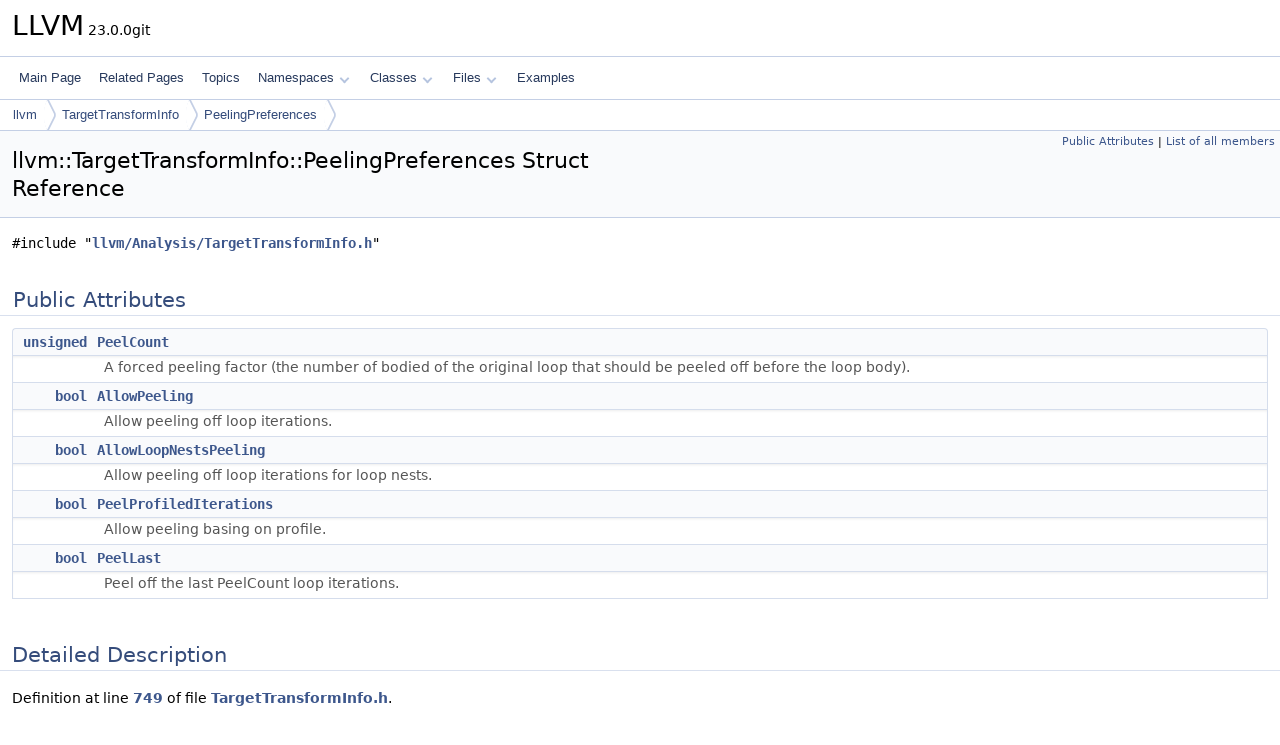

--- FILE ---
content_type: text/html
request_url: https://llvm.org/doxygen/structllvm_1_1TargetTransformInfo_1_1PeelingPreferences.html
body_size: 2659
content:
<!DOCTYPE html PUBLIC "-//W3C//DTD XHTML 1.0 Transitional//EN" "https://www.w3.org/TR/xhtml1/DTD/xhtml1-transitional.dtd">
<html xmlns="http://www.w3.org/1999/xhtml" lang="en-US">
<head>
<meta http-equiv="Content-Type" content="text/xhtml;charset=UTF-8"/>
<meta http-equiv="X-UA-Compatible" content="IE=11"/>
<meta name="generator" content="Doxygen 1.14.0"/>
<meta name="viewport" content="width=device-width, initial-scale=1"/>
<title>LLVM: llvm::TargetTransformInfo::PeelingPreferences Struct Reference</title>
<link href="tabs.css" rel="stylesheet" type="text/css"/>
<script type="text/javascript" src="jquery.js"></script>
<script type="text/javascript" src="dynsections.js"></script>
<script type="text/javascript" src="clipboard.js"></script>
<script type="text/x-mathjax-config">
MathJax.Hub.Config({
  extensions: ["tex2jax.js"],
  jax: ["input/TeX","output/HTML-CSS"],
});
</script>
<script type="text/javascript" async="async" src="https://cdnjs.cloudflare.com/ajax/libs/mathjax/2.7.7/MathJax.js/MathJax.js"></script>
<link href="doxygen.css" rel="stylesheet" type="text/css" />
</head>
<body>
<div id="top"><!-- do not remove this div, it is closed by doxygen! -->
<div id="titlearea">
<table cellspacing="0" cellpadding="0">
 <tbody>
 <tr id="projectrow">
  <td id="projectalign">
   <div id="projectname">LLVM<span id="projectnumber">&#160;23.0.0git</span>
   </div>
  </td>
 </tr>
 </tbody>
</table>
</div>
<!-- end header part -->
<!-- Generated by Doxygen 1.14.0 -->
<script type="text/javascript">
$(function() { codefold.init(); });
</script>
<script type="text/javascript" src="menudata.js"></script>
<script type="text/javascript" src="menu.js"></script>
<script type="text/javascript">
$(function() {
  initMenu('',false,false,'search.php','Search',false);
});
</script>
<div id="main-nav"></div>
<div id="nav-path" class="navpath">
  <ul>
<li class="navelem"><a href="namespacellvm.html">llvm</a></li><li class="navelem"><a href="classllvm_1_1TargetTransformInfo.html">TargetTransformInfo</a></li><li class="navelem"><a href="structllvm_1_1TargetTransformInfo_1_1PeelingPreferences.html">PeelingPreferences</a></li>  </ul>
</div>
</div><!-- top -->
<div id="doc-content">
<div class="header">
  <div class="summary">
<a href="#pub-attribs">Public Attributes</a> &#124;
<a href="structllvm_1_1TargetTransformInfo_1_1PeelingPreferences-members.html">List of all members</a>  </div>
  <div class="headertitle"><div class="title">llvm::TargetTransformInfo::PeelingPreferences Struct Reference</div></div>
</div><!--header-->
<div class="contents">

<p><code>#include &quot;<a class="el" href="TargetTransformInfo_8h_source.html">llvm/Analysis/TargetTransformInfo.h</a>&quot;</code></p>
<table class="memberdecls">
<tr class="heading"><td colspan="2"><h2 id="header-pub-attribs" class="groupheader"><a id="pub-attribs" name="pub-attribs"></a>
Public Attributes</h2></td></tr>
<tr class="memitem:a93102207c7c9430df6ef02447446de9b" id="r_a93102207c7c9430df6ef02447446de9b"><td class="memItemLeft" align="right" valign="top"><a class="el" href="classunsigned.html">unsigned</a>&#160;</td><td class="memItemRight" valign="bottom"><a class="el" href="#a93102207c7c9430df6ef02447446de9b">PeelCount</a></td></tr>
<tr class="memdesc:a93102207c7c9430df6ef02447446de9b"><td class="mdescLeft">&#160;</td><td class="mdescRight">A forced peeling factor (the number of bodied of the original loop that should be peeled off before the loop body).  <br /></td></tr>
<tr class="memitem:a3421601051b06ed7b52a09696bd595b2" id="r_a3421601051b06ed7b52a09696bd595b2"><td class="memItemLeft" align="right" valign="top"><a class="el" href="classbool.html">bool</a>&#160;</td><td class="memItemRight" valign="bottom"><a class="el" href="#a3421601051b06ed7b52a09696bd595b2">AllowPeeling</a></td></tr>
<tr class="memdesc:a3421601051b06ed7b52a09696bd595b2"><td class="mdescLeft">&#160;</td><td class="mdescRight">Allow peeling off loop iterations.  <br /></td></tr>
<tr class="memitem:a71809834780876145831c63077461284" id="r_a71809834780876145831c63077461284"><td class="memItemLeft" align="right" valign="top"><a class="el" href="classbool.html">bool</a>&#160;</td><td class="memItemRight" valign="bottom"><a class="el" href="#a71809834780876145831c63077461284">AllowLoopNestsPeeling</a></td></tr>
<tr class="memdesc:a71809834780876145831c63077461284"><td class="mdescLeft">&#160;</td><td class="mdescRight">Allow peeling off loop iterations for loop nests.  <br /></td></tr>
<tr class="memitem:a89c02eecae37f89bf86f71336630858d" id="r_a89c02eecae37f89bf86f71336630858d"><td class="memItemLeft" align="right" valign="top"><a class="el" href="classbool.html">bool</a>&#160;</td><td class="memItemRight" valign="bottom"><a class="el" href="#a89c02eecae37f89bf86f71336630858d">PeelProfiledIterations</a></td></tr>
<tr class="memdesc:a89c02eecae37f89bf86f71336630858d"><td class="mdescLeft">&#160;</td><td class="mdescRight">Allow peeling basing on profile.  <br /></td></tr>
<tr class="memitem:a7dd43c4900e256abbe82e78a49dc6e88" id="r_a7dd43c4900e256abbe82e78a49dc6e88"><td class="memItemLeft" align="right" valign="top"><a class="el" href="classbool.html">bool</a>&#160;</td><td class="memItemRight" valign="bottom"><a class="el" href="#a7dd43c4900e256abbe82e78a49dc6e88">PeelLast</a></td></tr>
<tr class="memdesc:a7dd43c4900e256abbe82e78a49dc6e88"><td class="mdescLeft">&#160;</td><td class="mdescRight">Peel off the last PeelCount loop iterations.  <br /></td></tr>
</table>
<a name="details" id="details"></a><h2 id="header-details" class="groupheader">Detailed Description</h2>
<div class="textblock">
<p class="definition">Definition at line <a class="el" href="TargetTransformInfo_8h_source.html#l00749">749</a> of file <a class="el" href="TargetTransformInfo_8h_source.html">TargetTransformInfo.h</a>.</p>
</div><a name="doc-variable-members" id="doc-variable-members"></a><h2 id="header-doc-variable-members" class="groupheader">Member Data Documentation</h2>
<a id="a71809834780876145831c63077461284" name="a71809834780876145831c63077461284"></a>
<h2 class="memtitle"><span class="permalink"><a href="#a71809834780876145831c63077461284">&#9670;&#160;</a></span>AllowLoopNestsPeeling</h2>

<div class="memitem">
<div class="memproto">
      <table class="memname">
        <tr>
          <td class="memname"><a class="el" href="classbool.html">bool</a> llvm::TargetTransformInfo::PeelingPreferences::AllowLoopNestsPeeling</td>
        </tr>
      </table>
</div><div class="memdoc">

<p>Allow peeling off loop iterations for loop nests. </p>

<p class="definition">Definition at line <a class="el" href="TargetTransformInfo_8h_source.html#l00757">757</a> of file <a class="el" href="TargetTransformInfo_8h_source.html">TargetTransformInfo.h</a>.</p>

<p class="reference">Referenced by <a class="el" href="LoopPeel_8cpp_source.html#l00751">llvm::computePeelCount()</a>, <a class="el" href="LoopPeel_8cpp_source.html#l01057">llvm::gatherPeelingPreferences()</a>, and <a class="el" href="BasicTTIImpl_8h_source.html#l00782">llvm::BasicTTIImplBase&lt; BasicTTIImpl &gt;::getPeelingPreferences()</a>.</p>

</div>
</div>
<a id="a3421601051b06ed7b52a09696bd595b2" name="a3421601051b06ed7b52a09696bd595b2"></a>
<h2 class="memtitle"><span class="permalink"><a href="#a3421601051b06ed7b52a09696bd595b2">&#9670;&#160;</a></span>AllowPeeling</h2>

<div class="memitem">
<div class="memproto">
      <table class="memname">
        <tr>
          <td class="memname"><a class="el" href="classbool.html">bool</a> llvm::TargetTransformInfo::PeelingPreferences::AllowPeeling</td>
        </tr>
      </table>
</div><div class="memdoc">

<p>Allow peeling off loop iterations. </p>

<p class="definition">Definition at line <a class="el" href="TargetTransformInfo_8h_source.html#l00755">755</a> of file <a class="el" href="TargetTransformInfo_8h_source.html">TargetTransformInfo.h</a>.</p>

<p class="reference">Referenced by <a class="el" href="LoopPeel_8cpp_source.html#l00751">llvm::computePeelCount()</a>, <a class="el" href="LoopPeel_8cpp_source.html#l01057">llvm::gatherPeelingPreferences()</a>, and <a class="el" href="BasicTTIImpl_8h_source.html#l00782">llvm::BasicTTIImplBase&lt; BasicTTIImpl &gt;::getPeelingPreferences()</a>.</p>

</div>
</div>
<a id="a93102207c7c9430df6ef02447446de9b" name="a93102207c7c9430df6ef02447446de9b"></a>
<h2 class="memtitle"><span class="permalink"><a href="#a93102207c7c9430df6ef02447446de9b">&#9670;&#160;</a></span>PeelCount</h2>

<div class="memitem">
<div class="memproto">
      <table class="memname">
        <tr>
          <td class="memname"><a class="el" href="classunsigned.html">unsigned</a> llvm::TargetTransformInfo::PeelingPreferences::PeelCount</td>
        </tr>
      </table>
</div><div class="memdoc">

<p>A forced peeling factor (the number of bodied of the original loop that should be peeled off before the loop body). </p>
<p>When set to 0, the a peeling factor based on profile information and other factors. </p>

<p class="definition">Definition at line <a class="el" href="TargetTransformInfo_8h_source.html#l00753">753</a> of file <a class="el" href="TargetTransformInfo_8h_source.html">TargetTransformInfo.h</a>.</p>

<p class="reference">Referenced by <a class="el" href="LoopPeel_8cpp_source.html#l00751">llvm::computePeelCount()</a>, <a class="el" href="LoopUnrollPass_8cpp_source.html#l00924">llvm::computeUnrollCount()</a>, <a class="el" href="LoopPeel_8cpp_source.html#l01057">llvm::gatherPeelingPreferences()</a>, <a class="el" href="BasicTTIImpl_8h_source.html#l00782">llvm::BasicTTIImplBase&lt; BasicTTIImpl &gt;::getPeelingPreferences()</a>, <a class="el" href="HexagonTargetTransformInfo_8cpp_source.html#l00091">llvm::HexagonTTIImpl::getPeelingPreferences()</a>, and <a class="el" href="LoopUnrollPass_8cpp_source.html#l01158">tryToUnrollLoop()</a>.</p>

</div>
</div>
<a id="a7dd43c4900e256abbe82e78a49dc6e88" name="a7dd43c4900e256abbe82e78a49dc6e88"></a>
<h2 class="memtitle"><span class="permalink"><a href="#a7dd43c4900e256abbe82e78a49dc6e88">&#9670;&#160;</a></span>PeelLast</h2>

<div class="memitem">
<div class="memproto">
      <table class="memname">
        <tr>
          <td class="memname"><a class="el" href="classbool.html">bool</a> llvm::TargetTransformInfo::PeelingPreferences::PeelLast</td>
        </tr>
      </table>
</div><div class="memdoc">

<p>Peel off the last PeelCount loop iterations. </p>

<p class="definition">Definition at line <a class="el" href="TargetTransformInfo_8h_source.html#l00765">765</a> of file <a class="el" href="TargetTransformInfo_8h_source.html">TargetTransformInfo.h</a>.</p>

<p class="reference">Referenced by <a class="el" href="LoopPeel_8cpp_source.html#l00751">llvm::computePeelCount()</a>, <a class="el" href="LoopPeel_8cpp_source.html#l01057">llvm::gatherPeelingPreferences()</a>, and <a class="el" href="LoopUnrollPass_8cpp_source.html#l01158">tryToUnrollLoop()</a>.</p>

</div>
</div>
<a id="a89c02eecae37f89bf86f71336630858d" name="a89c02eecae37f89bf86f71336630858d"></a>
<h2 class="memtitle"><span class="permalink"><a href="#a89c02eecae37f89bf86f71336630858d">&#9670;&#160;</a></span>PeelProfiledIterations</h2>

<div class="memitem">
<div class="memproto">
      <table class="memname">
        <tr>
          <td class="memname"><a class="el" href="classbool.html">bool</a> llvm::TargetTransformInfo::PeelingPreferences::PeelProfiledIterations</td>
        </tr>
      </table>
</div><div class="memdoc">

<p>Allow peeling basing on profile. </p>
<p>Uses to enable peeling off all iterations basing on provided profile. If the value is true the peeling cost model can decide to peel only some iterations and in this case it will set this to false. </p>

<p class="definition">Definition at line <a class="el" href="TargetTransformInfo_8h_source.html#l00762">762</a> of file <a class="el" href="TargetTransformInfo_8h_source.html">TargetTransformInfo.h</a>.</p>

<p class="reference">Referenced by <a class="el" href="LoopPeel_8cpp_source.html#l00751">llvm::computePeelCount()</a>, <a class="el" href="LoopPeel_8cpp_source.html#l01057">llvm::gatherPeelingPreferences()</a>, <a class="el" href="BasicTTIImpl_8h_source.html#l00782">llvm::BasicTTIImplBase&lt; BasicTTIImpl &gt;::getPeelingPreferences()</a>, and <a class="el" href="LoopUnrollPass_8cpp_source.html#l01158">tryToUnrollLoop()</a>.</p>

</div>
</div>
<hr/>The documentation for this struct was generated from the following file:<ul>
<li>include/llvm/Analysis/<a class="el" href="TargetTransformInfo_8h_source.html">TargetTransformInfo.h</a></li>
</ul>
</div><!-- contents -->
<!-- start footer part -->
<hr class="footer"/><address class="footer"><small>
Generated on <span class="timestamp"></span> for LLVM by&#160;<a href="https://www.doxygen.org/index.html"><img class="footer" src="doxygen.svg" width="104" height="31" alt="doxygen"/></a> 1.14.0
</small></address>
</div><!-- doc-content -->
</body>
</html>
